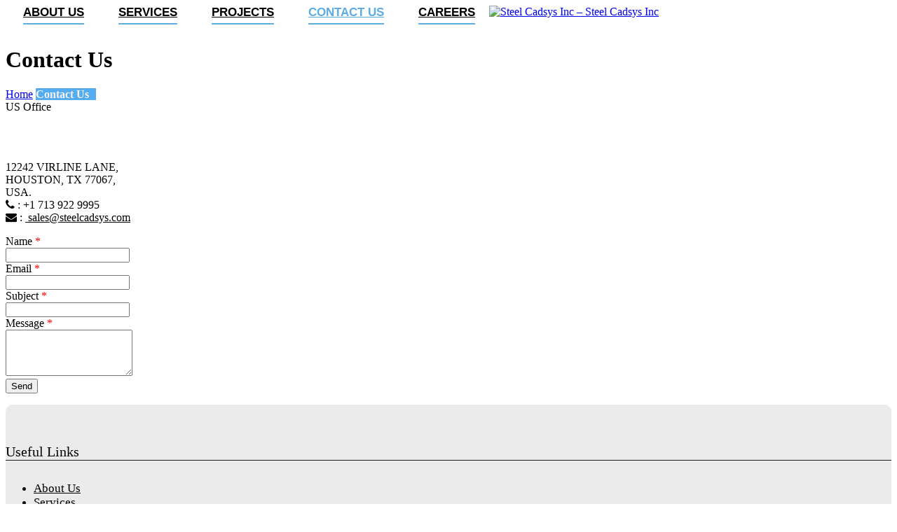

--- FILE ---
content_type: text/html; charset=UTF-8
request_url: http://www.steelcadsys.com/contact-us/
body_size: 11581
content:
<!doctype html>
<html class="no-js" lang="en-US">
<head>
	<meta charset="UTF-8">
	<meta name="viewport" content="width=device-width, initial-scale=1, maximum-scale=1, user-scalable=no">
	<title>Contact Us | Steel Cadsys Inc</title>

<!-- All in One SEO Pack 3.2.8 by Michael Torbert of Semper Fi Web Design[192,234] -->
<meta name="description"  content="Steel Cadsys offers variety of structural steel &amp; miscellaneous steel detailing services for the North American construction industry." />

<link rel="canonical" href="http://www.steelcadsys.com/contact-us/" />
			<script type="text/javascript" >
				window.ga=window.ga||function(){(ga.q=ga.q||[]).push(arguments)};ga.l=+new Date;
				ga('create', 'GA_TRACKING_ID', 'auto');
				// Plugins
				
				ga('send', 'pageview');
			</script>
			<script async src="https://www.google-analytics.com/analytics.js"></script>
			<!-- All in One SEO Pack -->
<link rel='dns-prefetch' href='//cdnjs.cloudflare.com' />
<link rel='dns-prefetch' href='//s.w.org' />
<link rel="alternate" type="application/rss+xml" title="Steel Cadsys Inc &raquo; Feed" href="http://www.steelcadsys.com/feed/" />
<link rel="alternate" type="application/rss+xml" title="Steel Cadsys Inc &raquo; Comments Feed" href="http://www.steelcadsys.com/comments/feed/" />
		<script type="text/javascript">
			window._wpemojiSettings = {"baseUrl":"https:\/\/s.w.org\/images\/core\/emoji\/12.0.0-1\/72x72\/","ext":".png","svgUrl":"https:\/\/s.w.org\/images\/core\/emoji\/12.0.0-1\/svg\/","svgExt":".svg","source":{"concatemoji":"http:\/\/www.steelcadsys.com\/wp-includes\/js\/wp-emoji-release.min.js?ver=5.2.21"}};
			!function(e,a,t){var n,r,o,i=a.createElement("canvas"),p=i.getContext&&i.getContext("2d");function s(e,t){var a=String.fromCharCode;p.clearRect(0,0,i.width,i.height),p.fillText(a.apply(this,e),0,0);e=i.toDataURL();return p.clearRect(0,0,i.width,i.height),p.fillText(a.apply(this,t),0,0),e===i.toDataURL()}function c(e){var t=a.createElement("script");t.src=e,t.defer=t.type="text/javascript",a.getElementsByTagName("head")[0].appendChild(t)}for(o=Array("flag","emoji"),t.supports={everything:!0,everythingExceptFlag:!0},r=0;r<o.length;r++)t.supports[o[r]]=function(e){if(!p||!p.fillText)return!1;switch(p.textBaseline="top",p.font="600 32px Arial",e){case"flag":return s([55356,56826,55356,56819],[55356,56826,8203,55356,56819])?!1:!s([55356,57332,56128,56423,56128,56418,56128,56421,56128,56430,56128,56423,56128,56447],[55356,57332,8203,56128,56423,8203,56128,56418,8203,56128,56421,8203,56128,56430,8203,56128,56423,8203,56128,56447]);case"emoji":return!s([55357,56424,55356,57342,8205,55358,56605,8205,55357,56424,55356,57340],[55357,56424,55356,57342,8203,55358,56605,8203,55357,56424,55356,57340])}return!1}(o[r]),t.supports.everything=t.supports.everything&&t.supports[o[r]],"flag"!==o[r]&&(t.supports.everythingExceptFlag=t.supports.everythingExceptFlag&&t.supports[o[r]]);t.supports.everythingExceptFlag=t.supports.everythingExceptFlag&&!t.supports.flag,t.DOMReady=!1,t.readyCallback=function(){t.DOMReady=!0},t.supports.everything||(n=function(){t.readyCallback()},a.addEventListener?(a.addEventListener("DOMContentLoaded",n,!1),e.addEventListener("load",n,!1)):(e.attachEvent("onload",n),a.attachEvent("onreadystatechange",function(){"complete"===a.readyState&&t.readyCallback()})),(n=t.source||{}).concatemoji?c(n.concatemoji):n.wpemoji&&n.twemoji&&(c(n.twemoji),c(n.wpemoji)))}(window,document,window._wpemojiSettings);
		</script>
		<style type="text/css">
img.wp-smiley,
img.emoji {
	display: inline !important;
	border: none !important;
	box-shadow: none !important;
	height: 1em !important;
	width: 1em !important;
	margin: 0 .07em !important;
	vertical-align: -0.1em !important;
	background: none !important;
	padding: 0 !important;
}
</style>
	<link rel='stylesheet' id='wp-block-library-css'  href='http://www.steelcadsys.com/wp-includes/css/dist/block-library/style.min.css?ver=5.2.21' type='text/css' media='all' />
<link rel='stylesheet' id='dashicons-css'  href='http://www.steelcadsys.com/wp-includes/css/dashicons.min.css?ver=5.2.21' type='text/css' media='all' />
<link rel='stylesheet' id='my-calendar-reset-css'  href='http://www.steelcadsys.com/wp-content/plugins/my-calendar/css/reset.css?ver=5.2.21' type='text/css' media='all' />
<link rel='stylesheet' id='my-calendar-style-css'  href='http://www.steelcadsys.com/wp-content/plugins/my-calendar/styles/twentyeighteen.css?ver=5.2.21' type='text/css' media='all' />
<link rel='stylesheet' id='rs-plugin-settings-css'  href='http://www.steelcadsys.com/wp-content/plugins/revslider/public/assets/css/settings.css?ver=5.4.1' type='text/css' media='all' />
<style id='rs-plugin-settings-inline-css' type='text/css'>
#rs-demo-id {}
</style>
<link rel='stylesheet' id='wonderplugin-3dcarousel-style-css'  href='http://www.steelcadsys.com/wp-content/plugins/wonderplugin-3dcarousel/engine/wonderplugin3dcarousel.css?ver=5.2.21' type='text/css' media='all' />
<link rel='stylesheet' id='animate-css'  href='http://www.steelcadsys.com/wp-content/themes/wplab-recover/css/libs/animate.min.css?ver=050420170855' type='text/css' media='all' />
<link rel='stylesheet' id='fw-font-awesome-css'  href='https://cdnjs.cloudflare.com/ajax/libs/font-awesome/4.5.0/css/font-awesome.min.css?ver=050420170855' type='text/css' media='all' />
<link rel='stylesheet' id='theme-base-css'  href='http://www.steelcadsys.com/wp-content/themes/wplab-recover/skins/corporate/css/base.css?ver=050420170855' type='text/css' media='all' />
<link rel='stylesheet' id='theme-head-css'  href='http://www.steelcadsys.com/wp-content/themes/wplab-recover/skins/corporate/css/head-modern.css?ver=050420170855' type='text/css' media='all' />
<link rel='stylesheet' id='theme-menu-css'  href='http://www.steelcadsys.com/wp-content/themes/wplab-recover/skins/corporate/css/menu-white_alt.css?ver=050420170855' type='text/css' media='all' />
<link rel='stylesheet' id='theme-submenu-css'  href='http://www.steelcadsys.com/wp-content/themes/wplab-recover/skins/corporate/css/submenu-white.css?ver=050420170855' type='text/css' media='all' />
<link rel='stylesheet' id='theme-aside-css'  href='http://www.steelcadsys.com/wp-content/themes/wplab-recover/skins/corporate/css/aside.css?ver=050420170855' type='text/css' media='all' />
<link rel='stylesheet' id='theme-footer-css'  href='http://www.steelcadsys.com/wp-content/themes/wplab-recover/skins/corporate/css/footer.css?ver=050420170855' type='text/css' media='all' />
<link rel='stylesheet' id='theme-default-fonts-css'  href='http://www.steelcadsys.com/wp-content/themes/wplab-recover/fonts/fonts.css?ver=5.2.21' type='text/css' media='all' />
<!--[if IE]>
<link rel='stylesheet' id='theme-ie-fix-css'  href='http://www.steelcadsys.com/wp-content/themes/wplab-recover/skins/corporate/css/ie.css?ver=050420170855' type='text/css' media='all' />
<![endif]-->
<link rel='stylesheet' id='theme-style-css'  href='http://www.steelcadsys.com/wp-content/themes/wplab-recover/style.css?ver=5.2.21' type='text/css' media='all' />
<link rel='stylesheet' id='fw-ext-breadcrumbs-add-css-css'  href='http://www.steelcadsys.com/wp-content/plugins/unyson/framework/extensions/breadcrumbs/static/css/style.css?ver=5.2.21' type='text/css' media='all' />
<link rel='stylesheet' id='cf-front-css'  href='http://www.steelcadsys.com/wp-content/plugins/caldera-forms/assets/build/css/caldera-forms-front.min.css?ver=1.8.7' type='text/css' media='all' />
<link rel='stylesheet' id='elementor-icons-css'  href='http://www.steelcadsys.com/wp-content/plugins/elementor/assets/lib/eicons/css/elementor-icons.min.css?ver=5.4.0' type='text/css' media='all' />
<link rel='stylesheet' id='elementor-animations-css'  href='http://www.steelcadsys.com/wp-content/plugins/elementor/assets/lib/animations/animations.min.css?ver=2.7.3' type='text/css' media='all' />
<link rel='stylesheet' id='elementor-frontend-css'  href='http://www.steelcadsys.com/wp-content/plugins/elementor/assets/css/frontend.min.css?ver=2.7.3' type='text/css' media='all' />
<link rel='stylesheet' id='font-awesome-css'  href='http://www.steelcadsys.com/wp-content/plugins/elementor/assets/lib/font-awesome/css/font-awesome.min.css?ver=4.7.0' type='text/css' media='all' />
<link rel='stylesheet' id='elementor-global-css'  href='http://www.steelcadsys.com/wp-content/uploads/elementor/css/global.css?ver=1569434352' type='text/css' media='all' />
<link rel='stylesheet' id='elementor-post-2533-css'  href='http://www.steelcadsys.com/wp-content/uploads/elementor/css/post-2533.css?ver=1569434352' type='text/css' media='all' />
<link rel='stylesheet' id='google-fonts-1-css'  href='https://fonts.googleapis.com/css?family=Roboto%3A100%2C100italic%2C200%2C200italic%2C300%2C300italic%2C400%2C400italic%2C500%2C500italic%2C600%2C600italic%2C700%2C700italic%2C800%2C800italic%2C900%2C900italic%7CRoboto+Slab%3A100%2C100italic%2C200%2C200italic%2C300%2C300italic%2C400%2C400italic%2C500%2C500italic%2C600%2C600italic%2C700%2C700italic%2C800%2C800italic%2C900%2C900italic&#038;ver=5.2.21' type='text/css' media='all' />
<script type='text/javascript' src='http://www.steelcadsys.com/wp-includes/js/jquery/jquery.js?ver=1.12.4-wp'></script>
<script type='text/javascript' src='http://www.steelcadsys.com/wp-includes/js/jquery/jquery-migrate.min.js?ver=1.4.1'></script>
<script type='text/javascript' src='http://www.steelcadsys.com/wp-content/plugins/revslider/public/assets/js/jquery.themepunch.tools.min.js?ver=5.4.1'></script>
<script type='text/javascript' src='http://www.steelcadsys.com/wp-content/plugins/revslider/public/assets/js/jquery.themepunch.revolution.min.js?ver=5.4.1'></script>
<script type='text/javascript' src='http://www.steelcadsys.com/wp-content/plugins/wonderplugin-3dcarousel/engine/wp3dcarousellightbox.js?ver=3.1'></script>
<script type='text/javascript' src='http://www.steelcadsys.com/wp-content/plugins/wonderplugin-3dcarousel/engine/wonderplugin3dcarousel.js?ver=3.1'></script>
<script type='text/javascript'>
/* <![CDATA[ */
var fwAjaxUrl = "\/wp-admin\/admin-ajax.php";
/* ]]> */
</script>
<script type='text/javascript' src='http://www.steelcadsys.com/wp-content/plugins/unyson/framework/static/js/fw-form-helpers.js?ver=5.2.21'></script>
<link rel='https://api.w.org/' href='http://www.steelcadsys.com/wp-json/' />
<link rel="EditURI" type="application/rsd+xml" title="RSD" href="http://www.steelcadsys.com/xmlrpc.php?rsd" />
<link rel="wlwmanifest" type="application/wlwmanifest+xml" href="http://www.steelcadsys.com/wp-includes/wlwmanifest.xml" /> 
<meta name="generator" content="WordPress 5.2.21" />
<link rel='shortlink' href='http://www.steelcadsys.com/?p=2533' />
<link rel="alternate" type="application/json+oembed" href="http://www.steelcadsys.com/wp-json/oembed/1.0/embed?url=http%3A%2F%2Fwww.steelcadsys.com%2Fcontact-us%2F" />
<link rel="alternate" type="text/xml+oembed" href="http://www.steelcadsys.com/wp-json/oembed/1.0/embed?url=http%3A%2F%2Fwww.steelcadsys.com%2Fcontact-us%2F&#038;format=xml" />
<!-- start Simple Custom CSS and JS -->
<style type="text/css">
/* Add your CSS code here.

For example:
.example {
    color: red;
}

For brushing up on your CSS knowledge, check out http://www.w3schools.com/css/css_syntax.asp

End of comment */ 

/* Change the top header color */
#top-bar .tb-item {
    float: left;
    margin-right: 55px;
    font-size: 16px;
}
#top-bar i.fa {
    color: #ffffff;
    margin-right: 5px;
}
#top-bar span {
    color: #ffffff;
}
#top-bar .tb-item.si a, #top-bar .tb-item.si i.fa {
    color: #ffffff;
    font-size: 16px;
}
#top-bar .tb-item.si a, #top-bar .tb-item.si i.fa:hover {
    color: #5DADE2;
    font-size: 16px;
}
#top-bar .tb-item.si a:hover{
  color: #5DADE2;
    font-size: 16px;
}
#top-bar a:hover {
    color: #5DADE2;
}
/* Change the top header color */

.tm-header.tm-header-default .tm-nav-inner {
    background-color: #fcd846;
}

/*#menu-container {
    z-index: 110;
    background: #fcd846;
}*/


#bottom-bar-menu a {
    color: #ffffff;
}

/* Footer widgets */
.footer-widget-area {
    background-color: #c2c2c252;
    border-radius: 10px;
}
.footer-widgets {
    padding: 30px 0 0px 0;
    color: #111111;
}

.footer-widgets .widget-title {
    font-weight: 400;
    color: #000000;
    padding-bottom: 0px;
    margin-bottom: 30px;
    border-bottom: 1px solid #1e1e1e;
    font-size: 20px;
}

.footer-widgets .widget_categories a, .footer-widgets .widget_archive a, .footer-widgets .widget_meta a, .footer-widgets .widget_pages a, .footer-widgets .wproto_menu_widget a, .footer-widgets .widget_nav_menu a {
    color: #000000;
    font-size: 17px;
    font-weight: 400;
}


.footer-widgets .widget_nav_menu a:hover{
color: #55acee;
}

/* Footer Calendra */
.footer-widgets table thead, .footer-widgets table tfoot, .footer-widgets table th {
    background-color: #f3f3f3;
    color: #111111;
}
.footer-widgets table tr td {
    background-color: #f3f3f3;
}
.footer-widgets table tbody tr:hover td, .footer-widgets table tbody tr:hover th {
    background-color: #f3f3f3;
}
.footer-widgets table tr:nth-child(even) td {
    background-color: #f3f3f3;
}
.footer-widgets .widget_calendar table a {
    color: #111111;
}
/* footer Calendra */

/* Footer bottom bar */
#bottom-bar {
    background-color: #ffffff;
    color: #111111;
    font-size: 14px;
    line-height: 1.5em;
    padding: 30px 0;
}
#bottom-bar-menu a:hover, #bottom-bar-menu .current-menu-item a {
    color: #111111;
    font-size: 14px;
}
#bottom-bar-menu a {
    color: #111111;
    font-size: 15px;
    font-weight: 400;
}
/* Footer widgets */

/* footer bottom to top */
.go-top.bottom_right, .go-top.bottom_center{
background-color: #009cde;
}

.go-top.bottom_right:before, .go-top.bottom_center:before{
border-color: transparent transparent #009cde transparent;
}

.go-top.bottom_right:hover:before, .go-top.bottom_center:hover:before {
    border-color: transparent transparent #5dade2 transparent;
}


/*
.footer-widgets {
    padding: 30px 0 0px 0;
    color: #777777;
}

.footer-widgets .widget_categories a, .footer-widgets .widget_archive a, .footer-widgets .widget_meta a, .footer-widgets .widget_pages a, .footer-widgets .wproto_menu_widget a, .footer-widgets .widget_nav_menu a {
    color: #ffffff;
}
*/

.iconic-list-shortcode i.fa {
    font-size: 23px;
    color: #000000;
}
P{
  margin-bottom: 10px;
}

/* Increase the font size of career page */
.elementor-widget-toggle .elementor-toggle .elementor-toggle-title {
    color: #6ec1e4;
    font-family: "Roboto", Sans-serif;
    font-weight: 600;
    font-size: 24px;
}

/* Change the header color */
@media screen and (min-width: 1199px){
#header ul#header-menu > li:hover > a{
	color: #5DADE2;
}
}

/* Change the header color */
@media screen and (min-width: 1199px){
#header ul#header-menu > li > a > .menu-text:before {
    content: '';
    position: absolute;
    bottom: -7px;
    left: 0;
    width: 100%;
    height: 2px;
    background: #5DADE2;
    transition: transform 0.1s;
}
}
.benefits.style-3cols_fourth .item:hover:before {
    top: -120px;
    background-color: rgba(0, 0, 0, 0.4);
}
/* Chagne the menu font size font size */
@media screen and (min-width: 1199px){
#header ul#header-menu > li {
    display: inline-block;
    position: relative;
    margin: 0 20px 0 0;
    padding: 0;
    font-size: 17px;
    text-transform: uppercase;
    margin-left: 25px;
}
  #header ul#header-menu > li > a {
    color: #000000;
    font-weight: bold;
    position: relative;
    display: block;
  }
}

/* Change the header menu size and alignment */
#header ul#header-menu, #header ul.sub-menu {
    list-style: none;
    font-family: sans-serif;
    font-style: normal;
    margin: 0;
    padding: 0;
}

@media screen and (min-width: 1199px){
#header ul#header-menu {
    float: left;
}
}


/* change the sub menu color */
@media screen and (min-width: 1199px){
.menu-style-white_classic #header-menu ul.sub-menu li.menu-item:hover > .menu-item-href{
	color: #000000;
}
}

/* Change the sub menu color chnage */
@media screen and (min-width: 1199px){
.menu-style-white_alt #header-menu ul.sub-menu .menu-item-href{
    text-transform: capitalize;
    font-weight: 500;
    display: block;
    padding: 0 30px;
}
}
@media screen and (min-width: 1199px){
.menu-style-white_classic #header-menu ul.sub-menu .menu-item-href{
    color: #7d7d7d;
}
}

/* Change the sub menu hover color chnage */
@media screen and (min-width: 1199px){
.menu-style-white_classic #header-menu ul.sub-menu li.menu-item:hover > .menu-item-href{
	color: #5DADE2;
}
}

@media screen and (min-width: 1199px){
#header ul#header-menu > li.current-menu-parent > a, #header ul#header-menu > li.current-menu-ancestor > a {
    color: #000000;
}
}

/* Home page */
/* Change the home page color */
.benefits.style-3cols_fourth .item:hover {
    border-color: #5DADE2;
    background-color: #5DADE2;
}
.benefits i.fa {
    color: #5DADE2;
}
.benefits.style-3cols_fourth .desc {
    font-size: 18px;
    color: #000000;
    font-family: montserrat;
    font-style: normal;
}
.after-slider-cta .cta-btn a {
	background: #5DADE2;
}
.after-slider-cta .cta-btn a:after{
  background: #5DADE2;
}
.fs-tabs-tab {
    padding: 0 25px 20px 25px;
    display: inline-block;
    text-transform: capitalize;
    color: #000000;
    position: relative;
    font-size: 18px;
}
@media screen and (min-width: 1199px){
.menu-style-white_alt #header-menu ul.sub-menu li.menu-item:hover > .menu-item-href{
  color:#000000;
  /*font-size:15px;*/
}
}
@media screen and (min-width: 1199px){
.menu-style-white_alt #header-menu ul.sub-menu li.menu-item.current_page_item > .menu-item-href{
color: #55acee;
}
}
/* End Home page */

/* Service page*/
.fs-tabs-tab.fs-tabs-active {
    color: #000000;
    font-size: 20px;
}
.theme-tabs nav {
    border-bottom: 4px solid #5DADE2;
    margin-bottom: 30px;
}
#header ul#header-menu > li.current-menu-item > a{
  color: #5DADE2;
}
.fs-tabs-tab.fs-tabs-active:after{
  background: #ffffff;
}
.fs-tabs-tab:hover, .fs-tabs-tab.fs-tabs-active {
    color: #5DADE2;
}
/* End services page */

/* Change the border color */
.grid-gallery a:after{
   border: 8px solid #445566;
}

/* change the front page donw to up */
 .go-top.bottom_center:hover {
    background-color: #f3f3f3;
}

/* Change the project border color */
.portfolio-posts-shortcode .caption{
 border: 10px solid #f3f3f3;
}
.portfolio-posts-shortcode .title:hover h4 {
    color: #55acee;
}
/* change the project image title hover color */
.portfolio-posts-shortcode .title:hover h4 {
    color: #55acee;
}
.portfolio-posts-filters {
    margin-bottom: 70px;
    border-bottom: 3px solid #eee;
    position: relative;
}
/* change the banner title color */
.header-modern .breadcrumbs a:hover {
    color: #f3f3f3;
    font-size: 20px;
}
.header-modern .breadcrumbs .last-item {
    background-color: #55acee;
    padding-right: 10px;
    font-weight: bold;
    color: #f3f3f3;
    white-space: nowrap;
    overflow: hidden;
    text-overflow: ellipsis;
    max-width: 200px;
}
.prev-next-links .prev-post:hover, .prev-next-links .next-post:hover {
    background: #55acee;
}

/* Chnage the border line title */

h1.header-line span, h2.header-line span, h3.header-line span, h4.header-line span, h5.header-line span, h6.header-line span {
    position: relative;
    display: inline-block;
    padding-bottom: 15px;
}
/* change the career page color and font*/
.elementor-2536 .elementor-element.elementor-element-9h4xmhq .elementor-tab-title.active {
    color: #000000;
    font-size: 20px;
}
 .footer-widgets .widget_nav_menu .current_page_item a {
    color: #009cde;
}</style>
<!-- end Simple Custom CSS and JS -->

<style type="text/css">
<!--
/* Styles by My Calendar - Joseph C Dolson http://www.joedolson.com/ */

.mc-main .mc_general .event-title, .mc-main .mc_general .event-title a { background: #ffffcc; color: #000000; }
.mc-main .mc_general .event-title a:hover, .mc-main .mc_general .event-title a:focus { background: #ffffff;}
.mc-event-visible {
	display: block!important;
}
.mc-main {--primary-dark: #313233; --primary-light: #fff; --secondary-light: #fff; --secondary-dark: #000; --highlight-dark: #666; --highlight-light: #efefef; }
-->
</style>
						<!-- Favicons -->
			<link rel="shortcut icon" href="//www.steelcadsys.com/wp-content/uploads/2019/08/favicon.jpg" type="image/x-icon">
			<link rel="icon" href="//www.steelcadsys.com/wp-content/uploads/2019/08/favicon.jpg" type="image/x-icon">
			
						<!-- Standard iPhone -->
			<link rel="apple-touch-icon" sizes="57x57" href="//www.steelcadsys.com/wp-content/uploads/2019/08/favicon.jpg" />
			
			
			
			
					<style type="text/css">.recentcomments a{display:inline !important;padding:0 !important;margin:0 !important;}</style>
		<meta name="generator" content="Powered by Slider Revolution 5.4.1 - responsive, Mobile-Friendly Slider Plugin for WordPress with comfortable drag and drop interface." />
<link rel="icon" href="http://www.steelcadsys.com/wp-content/uploads/2019/08/favicon.jpg" sizes="32x32" />
<link rel="icon" href="http://www.steelcadsys.com/wp-content/uploads/2019/08/favicon.jpg" sizes="192x192" />
<link rel="apple-touch-icon-precomposed" href="http://www.steelcadsys.com/wp-content/uploads/2019/08/favicon.jpg" />
<meta name="msapplication-TileImage" content="http://www.steelcadsys.com/wp-content/uploads/2019/08/favicon.jpg" />
</head>
<body class="page-template-default page page-id-2533 layout-wide header-modern anim-on anim-mobile-on sidebar-full elementor-default elementor-page elementor-page-2533">
		
	<!--
		Main wrapper
	-->
	<div id="wrap" >
	
			
		<div id="menu-container" class="scrolling-effect-headroom do-not-scroll-on-mobiles">
			<!--
	Header Menu
-->
<header data-onepage-update-hash="0" data-onepage-offset="100" data-onepage-speed="750" data-hover-effect="fadeIn" class="menu-style-white_alt  submenu-style-white" id="header">
	<div id="header-menu-inner">
		<div class="container">
			<div class="row">
				<div class="col-md-12">
					<div id="menu-inner">
						<div id="menu-holder" >
														<a href="http://www.steelcadsys.com" class="logo logo-desktop logo-image"><img style="width: 140px; height: 83px; margin-bottom: 20px;" src="//www.steelcadsys.com/wp-content/uploads/2019/08/logo.jpg" data-no-retina alt="Steel Cadsys Inc &ndash; Steel Cadsys Inc" /></a>
														
											
						<ul id="header-menu" class="dl-menu"><li id="menu-item-2506" class="menu-item menu-item-type-post_type menu-item-object-page menu-item-2506 level-0 sub-on-right"><a class="menu-item-href"  href="http://www.steelcadsys.com/about-us/" ><span class="menu-text">About Us</span></a></li>
<li id="menu-item-2613" class="menu-item menu-item-type-post_type menu-item-object-page menu-item-2613 level-0 sub-on-right"><a class="menu-item-href"  href="http://www.steelcadsys.com/services/" ><span class="menu-text">Services</span></a></li>
<li id="menu-item-2617" class="menu-item menu-item-type-post_type menu-item-object-page menu-item-2617 level-0 sub-on-right"><a class="menu-item-href"  href="http://www.steelcadsys.com/projects/" ><span class="menu-text">Projects</span></a></li>
<li id="menu-item-2616" class="menu-item menu-item-type-post_type menu-item-object-page current-menu-item page_item page-item-2533 current_page_item menu-item-2616 level-0 sub-on-right"><a class="menu-item-href"  href="http://www.steelcadsys.com/contact-us/" ><span class="menu-text">Contact Us</span></a></li>
<li id="menu-item-2615" class="menu-item menu-item-type-post_type menu-item-object-page menu-item-2615 level-0 sub-on-right"><a class="menu-item-href"  href="http://www.steelcadsys.com/careers/" ><span class="menu-text">Careers</span></a></li>
</ul>						
						<a href="javascript:;" id="mobile-menu-toggler" class="dl-trigger">
						  <span></span>
						  <span></span>
						  <span></span>
						  <span></span>
						</a>
					</div>
					
										
											
												
												
											
										</div>
				</div>
			</div>
		</div>
	</div>
</header>		</div>
	
		<!--
			Header wrapper
		-->
				<div id="header-wrapper"  data-speed="0.2" data-image-src="//www.steelcadsys.com/wp-content/uploads/2019/08/slider.jpg"  class="default-tpl parallax-section">				
			
			<!--
				Page title, breadcrumbs
			-->
			<header id="page-header">
				<div class="container">
					<div class="row">
					
												
						<div class="col-md-10">
							
										<h1>
						
				Contact Us			
						</h1>
										
								
	<div class="breadcrumbs">
									<span class="first-item">
									<a href="http://www.steelcadsys.com/">Home</a></span>
								<span class="separator"></span>
												<span class="last-item">Contact Us</span>
						</div>
							
														
						</div>
						<div class="col-md-2">
													</div>
						
											
					</div>
				</div>
			</header>
			
		</div>
		
		<!--
			Content section area
		-->
		<div class="page-corners"></div>
		<div id="content-wrapper" class="default-tpl">
	<div class="container">
		<div class="row">
		
			<!--
				Article
			-->
		
			<div id="content" class="col-md-12">
			
					
				<!--
					Article content
				-->
				<article id="post-2533" class="post-2533 page type-page status-publish hentry">
				
							<div data-elementor-type="wp-page" data-elementor-id="2533" class="elementor elementor-2533 elementor-bc-flex-widget" data-elementor-settings="[]">
			<div class="elementor-inner">
				<div class="elementor-section-wrap">
							<section class="elementor-element elementor-element-9f4algq elementor-section-boxed elementor-section-height-default elementor-section-height-default elementor-section elementor-top-section" data-id="9f4algq" data-element_type="section">
						<div class="elementor-container elementor-column-gap-default">
				<div class="elementor-row">
				<div class="elementor-element elementor-element-8r8b9u1 elementor-column elementor-col-100 elementor-top-column" data-id="8r8b9u1" data-element_type="column">
			<div class="elementor-column-wrap  elementor-element-populated">
					<div class="elementor-widget-wrap">
				<div class="elementor-element elementor-element-h3js15b elementor-widget elementor-widget-divider" data-id="h3js15b" data-element_type="widget" data-widget_type="divider.default">
				<div class="elementor-widget-container">
					<div class="elementor-divider">
			<span class="elementor-divider-separator">
						</span>
		</div>
				</div>
				</div>
						</div>
			</div>
		</div>
						</div>
			</div>
		</section>
				<section class="elementor-element elementor-element-2qy6p2t elementor-section-boxed elementor-section-height-default elementor-section-height-default elementor-section elementor-top-section" data-id="2qy6p2t" data-element_type="section">
						<div class="elementor-container elementor-column-gap-default">
				<div class="elementor-row">
				<div class="elementor-element elementor-element-63aen3x elementor-column elementor-col-50 elementor-top-column" data-id="63aen3x" data-element_type="column">
			<div class="elementor-column-wrap  elementor-element-populated">
					<div class="elementor-widget-wrap">
				<div class="elementor-element elementor-element-byvtzw6 elementor-invisible elementor-widget elementor-widget-heading" data-id="byvtzw6" data-element_type="widget" data-settings="{&quot;_animation&quot;:&quot;zoomInRight&quot;}" data-widget_type="heading.default">
				<div class="elementor-widget-container">
			<div class="elementor-heading-title elementor-size-large">US Office</div>		</div>
				</div>
				<div class="elementor-element elementor-element-av3a9bv elementor-invisible elementor-widget elementor-widget-image" data-id="av3a9bv" data-element_type="widget" data-settings="{&quot;_animation&quot;:&quot;zoomIn&quot;}" data-widget_type="image.default">
				<div class="elementor-widget-container">
					<div class="elementor-image">
										<img width="150" height="150" src="http://www.steelcadsys.com/wp-content/uploads/2019/01/us-150x150.png" class="elementor-animation-pulse-shrink attachment-thumbnail size-thumbnail" alt="" srcset="http://www.steelcadsys.com/wp-content/uploads/2019/01/us-150x150.png 150w, http://www.steelcadsys.com/wp-content/uploads/2019/01/us-300x300.png 300w, http://www.steelcadsys.com/wp-content/uploads/2019/01/us.png 480w" sizes="(max-width: 150px) 100vw, 150px" />											</div>
				</div>
				</div>
						</div>
			</div>
		</div>
				<div class="elementor-element elementor-element-g85k1ki elementor-column elementor-col-50 elementor-top-column" data-id="g85k1ki" data-element_type="column">
			<div class="elementor-column-wrap  elementor-element-populated">
					<div class="elementor-widget-wrap">
				<div class="elementor-element elementor-element-9ck1cdk elementor-widget elementor-widget-text-editor" data-id="9ck1cdk" data-element_type="widget" data-widget_type="text-editor.default">
				<div class="elementor-widget-container">
					<div class="elementor-text-editor elementor-clearfix"><p> </p><p><span style="color: #000000;">12242 VIRLINE LANE,</span><br /> <span style="color: #000000;"> HOUSTON, TX 77067,</span><br /> <span style="color: #000000;"> USA.</span><br /> <span style="color: #000000;"> <i class="fa fa-phone"></i> : +1 713 922 9995</span><br /> <span style="color: #000000;"> <i class="fa fa-envelope"></i> : <a style="color: #000;" href="mailto:sales@steelcadsys.com" target="_blank" rel="noopener noreferrer"> sales@steelcadsys.com</a></span></p></div>
				</div>
				</div>
						</div>
			</div>
		</div>
						</div>
			</div>
		</section>
				<section class="elementor-element elementor-element-8ovm6nz elementor-hidden-desktop elementor-hidden-tablet elementor-hidden-phone elementor-section-boxed elementor-section-height-default elementor-section-height-default elementor-section elementor-top-section" data-id="8ovm6nz" data-element_type="section">
						<div class="elementor-container elementor-column-gap-default">
				<div class="elementor-row">
				<div class="elementor-element elementor-element-muxiky9 elementor-column elementor-col-100 elementor-top-column" data-id="muxiky9" data-element_type="column">
			<div class="elementor-column-wrap  elementor-element-populated">
					<div class="elementor-widget-wrap">
						</div>
			</div>
		</div>
						</div>
			</div>
		</section>
				<section class="elementor-element elementor-element-a3wl84c elementor-section-boxed elementor-section-height-default elementor-section-height-default elementor-section elementor-top-section" data-id="a3wl84c" data-element_type="section">
						<div class="elementor-container elementor-column-gap-default">
				<div class="elementor-row">
				<div class="elementor-element elementor-element-hq8f2ql elementor-column elementor-col-100 elementor-top-column" data-id="hq8f2ql" data-element_type="column">
			<div class="elementor-column-wrap  elementor-element-populated">
					<div class="elementor-widget-wrap">
				<div class="elementor-element elementor-element-9nmrz3q elementor-widget elementor-widget-spacer" data-id="9nmrz3q" data-element_type="widget" data-widget_type="spacer.default">
				<div class="elementor-widget-container">
					<div class="elementor-spacer">
			<div class="elementor-spacer-inner"></div>
		</div>
				</div>
				</div>
						</div>
			</div>
		</div>
						</div>
			</div>
		</section>
				<section class="elementor-element elementor-element-u69qa27 elementor-section-boxed elementor-section-height-default elementor-section-height-default elementor-section elementor-top-section" data-id="u69qa27" data-element_type="section">
						<div class="elementor-container elementor-column-gap-default">
				<div class="elementor-row">
				<div class="elementor-element elementor-element-nylmhgh elementor-column elementor-col-100 elementor-top-column" data-id="nylmhgh" data-element_type="column">
			<div class="elementor-column-wrap  elementor-element-populated">
					<div class="elementor-widget-wrap">
				<div class="elementor-element elementor-element-k6sw6ev elementor-widget elementor-widget-text-editor" data-id="k6sw6ev" data-element_type="widget" data-widget_type="text-editor.default">
				<div class="elementor-widget-container">
					<div class="elementor-text-editor elementor-clearfix"><p><div class="caldera-grid" id="caldera_form_1" data-cf-ver="1.8.7" data-cf-form-id="CF590ffd2384455"><div id="caldera_notices_1" data-spinner="http://www.steelcadsys.com/wp-admin/images/spinner.gif"></div><form data-instance="1" class="CF590ffd2384455 caldera_forms_form cfajax-trigger" method="POST" enctype="multipart/form-data" id="CF590ffd2384455_1" data-form-id="CF590ffd2384455" aria-label="Contact Us" data-target="#caldera_notices_1" data-template="#cfajax_CF590ffd2384455-tmpl" data-cfajax="CF590ffd2384455" data-load-element="_parent" data-load-class="cf_processing" data-post-disable="0" data-action="cf_process_ajax_submit" data-request="http://www.steelcadsys.com/cf-api/CF590ffd2384455">
<input type="hidden" id="_cf_verify_CF590ffd2384455" name="_cf_verify" value="c84da6fe69"  data-nonce-time="1768546058" /><input type="hidden" name="_wp_http_referer" value="/contact-us/" /><div id="cf2-CF590ffd2384455_1"></div><input type="hidden" name="_cf_frm_id" value="CF590ffd2384455">
<input type="hidden" name="_cf_frm_ct" value="1">
<input type="hidden" name="cfajax" value="CF590ffd2384455">
<input type="hidden" name="_cf_cr_pst" value="2533">
<div class="hide" style="display:none; overflow:hidden;height:0;width:0;">
<label>Order Number</label><input type="text" name="order_number" value="" autocomplete="off">
</div><div id="CF590ffd2384455_1-row-1"  class="row  first_row"><div  class="col-sm-12  single"><div data-field-wrapper="fld_9166153" class="form-group" id="fld_9166153_1-wrap">
	<label id="fld_9166153Label" for="fld_9166153_1" class="control-label">Name <span aria-hidden="true" role="presentation" class="field_required" style="color:#ee0000;">*</span></label>
	<div class="">
		<input   required type="text" data-field="fld_9166153" class=" form-control" id="fld_9166153_1" name="fld_9166153" value="" data-type="text" aria-required="true"   aria-labelledby="fld_9166153Label" >			</div>
</div>
</div></div><div id="CF590ffd2384455_1-row-2"  class="row "><div  class="col-sm-12  single"><div data-field-wrapper="fld_8354818" class="form-group" id="fld_8354818_1-wrap">
	<label id="fld_8354818Label" for="fld_8354818_1" class="control-label">Email <span aria-hidden="true" role="presentation" class="field_required" style="color:#ee0000;">*</span></label>
	<div class="">
		<input   required type="email" data-field="fld_8354818" class=" form-control" id="fld_8354818_1" name="fld_8354818" value="" data-type="email" aria-required="true"   aria-labelledby="fld_8354818Label" >			</div>
</div>
</div></div><div id="CF590ffd2384455_1-row-3"  class="row "><div  class="col-sm-12  single"><div data-field-wrapper="fld_6805477" class="form-group" id="fld_6805477_1-wrap">
	<label id="fld_6805477Label" for="fld_6805477_1" class="control-label">Subject <span aria-hidden="true" role="presentation" class="field_required" style="color:#ee0000;">*</span></label>
	<div class="">
		<input   required type="text" data-field="fld_6805477" class=" form-control" id="fld_6805477_1" name="fld_6805477" value="" data-type="text" aria-required="true"   aria-labelledby="fld_6805477Label" >			</div>
</div>
</div></div><div id="CF590ffd2384455_1-row-4"  class="row "><div  class="col-sm-12  single"><div data-field-wrapper="fld_6434050" class="form-group" id="fld_6434050_1-wrap">
	<label id="fld_6434050Label" for="fld_6434050_1" class="control-label">Message <span aria-hidden="true" role="presentation" class="field_required" style="color:#ee0000;">*</span></label>
	<div class="">
		<textarea name="fld_6434050" value="" data-field="fld_6434050" class="form-control" id="fld_6434050_1" rows="4"  required="required"  aria-labelledby="fld_6434050Label" ></textarea>
			</div>
</div>
</div></div><div id="CF590ffd2384455_1-row-5"  class="row  last_row"><div  class="col-sm-12  single"><div data-field-wrapper="fld_463153" class="form-group" id="fld_463153_1-wrap">
<div class="">
	<input  class="btn btn-primary" type="submit" name="fld_463153" id="fld_463153_1" value="Send" data-field="fld_463153"  >
</div>
</div>
	<input class="button_trigger_1" type="hidden" name="fld_463153" id="fld_463153_1_btn" value="" data-field="fld_463153"  />
</div></div></form>
</div>
</p></div>
				</div>
				</div>
						</div>
			</div>
		</div>
						</div>
			</div>
		</section>
						</div>
			</div>
		</div>
							
										
					<div class="clearfix"></div>
				
					<!--
						Comments block
					-->
										
									
				</article>
				
			</div>
				
							
		</div><!-- end of row -->
	</div><!-- end of container -->
	
		</div><!-- End of content wrapper -->
		
				
				
				
		
		<!--
			Footer
		-->
		<footer id="footer">
		
								<div id="footer-widgets" class="footer-widgets footer-widget-area">
						<div class="container">
							<div class="row">
								<div class="col-md-12">
									<div class="widgets columns-2">
										<div id="nav_menu-3" class="widget widget_nav_menu"><div class="widget-content"><h4 class="widget-title">Useful Links</h4><div class="menu-our-company-container"><ul id="menu-our-company" class="menu"><li id="menu-item-2777" class="menu-item menu-item-type-post_type menu-item-object-page menu-item-2777"><a href="http://www.steelcadsys.com/about-us/">About Us</a></li>
<li id="menu-item-2776" class="menu-item menu-item-type-post_type menu-item-object-page menu-item-2776"><a href="http://www.steelcadsys.com/services/">Services</a></li>
<li id="menu-item-2775" class="menu-item menu-item-type-post_type menu-item-object-page menu-item-2775"><a href="http://www.steelcadsys.com/projects/">Projects</a></li>
<li id="menu-item-2761" class="menu-item menu-item-type-post_type menu-item-object-page menu-item-2761"><a href="http://www.steelcadsys.com/careers/">Careers</a></li>
<li id="menu-item-2774" class="menu-item menu-item-type-post_type menu-item-object-page current-menu-item page_item page-item-2533 current_page_item menu-item-2774"><a href="http://www.steelcadsys.com/contact-us/" aria-current="page">Contact Us</a></li>
</ul></div><div class="clearfix"></div></div></div><div id="my_calendar_mini_widget-2" class="widget widget_my_calendar_mini_widget"><div class="widget-content"><h4 class="widget-title">Calendar</h4>
<div id="mc_mini_widget-2" class="mc-main mcjs listjs gridjs minijs ajaxjs mini month mc_mini_widget-2" aria-live='assertive' aria-atomic='true' aria-relevant='additions'>
<table class="my-calendar-table">
<caption class="heading my-calendar-month">January 2026 </caption>
<thead>
<tr class='mc-row'>
<th scope="col" class='day-heading mon'><span aria-hidden="true"><abbr title="Monday">M</abbr></span><span class="screen-reader-text">Monday</span></th>
<th scope="col" class='day-heading tues'><span aria-hidden="true"><abbr title="Tuesday">T</abbr></span><span class="screen-reader-text">Tuesday</span></th>
<th scope="col" class='day-heading wed'><span aria-hidden="true"><abbr title="Wednesday">W</abbr></span><span class="screen-reader-text">Wednesday</span></th>
<th scope="col" class='day-heading thur'><span aria-hidden="true"><abbr title="Thursday">T</abbr></span><span class="screen-reader-text">Thursday</span></th>
<th scope="col" class='day-heading fri'><span aria-hidden="true"><abbr title="Friday">F</abbr></span><span class="screen-reader-text">Friday</span></th>
<th scope="col" class='weekend-heading sat'><span aria-hidden="true"><abbr title="Saturday">S</abbr></span><span class="screen-reader-text">Saturday</span></th>
<th scope="col" class='weekend-heading sun'><span aria-hidden="true"><abbr title="Sunday">S</abbr></span><span class="screen-reader-text">Sunday</span></th>

</tr>
</thead>
<tbody><tr class='mc-row'><td  class='no-events monday mon past-day past-date  nextmonth no-events day-with-date'><span class='mc-date no-events'><span aria-hidden='true'>29</span><span class='screen-reader-text'>December 29, 2025</span></span></td>
<td  class='no-events tuesday tue past-day past-date  nextmonth no-events day-with-date'><span class='mc-date no-events'><span aria-hidden='true'>30</span><span class='screen-reader-text'>December 30, 2025</span></span></td>
<td  class='no-events wednesday wed past-day past-date  nextmonth no-events day-with-date'><span class='mc-date no-events'><span aria-hidden='true'>31</span><span class='screen-reader-text'>December 31, 2025</span></span></td>
<td  class='no-events thursday thu past-day past-date   no-events day-with-date'><span class='mc-date no-events'><span aria-hidden='true'>1</span><span class='screen-reader-text'>January 1, 2026</span></span></td>
<td  class='no-events friday fri past-day past-date   no-events day-with-date'><span class='mc-date no-events'><span aria-hidden='true'>2</span><span class='screen-reader-text'>January 2, 2026</span></span></td>
<td  class='no-events saturday sat past-day past-date weekend  no-events day-with-date'><span class='mc-date no-events'><span aria-hidden='true'>3</span><span class='screen-reader-text'>January 3, 2026</span></span></td>
<td  class='no-events sunday sun past-day past-date weekend  no-events day-with-date'><span class='mc-date no-events'><span aria-hidden='true'>4</span><span class='screen-reader-text'>January 4, 2026</span></span></td>

</tr>
<tr class='mc-row'><td  class='no-events monday mon past-day past-date   no-events day-with-date'><span class='mc-date no-events'><span aria-hidden='true'>5</span><span class='screen-reader-text'>January 5, 2026</span></span></td>
<td  class='no-events tuesday tue past-day past-date   no-events day-with-date'><span class='mc-date no-events'><span aria-hidden='true'>6</span><span class='screen-reader-text'>January 6, 2026</span></span></td>
<td  class='no-events wednesday wed past-day past-date   no-events day-with-date'><span class='mc-date no-events'><span aria-hidden='true'>7</span><span class='screen-reader-text'>January 7, 2026</span></span></td>
<td  class='no-events thursday thu past-day past-date   no-events day-with-date'><span class='mc-date no-events'><span aria-hidden='true'>8</span><span class='screen-reader-text'>January 8, 2026</span></span></td>
<td  class='no-events friday fri past-day past-date   no-events day-with-date'><span class='mc-date no-events'><span aria-hidden='true'>9</span><span class='screen-reader-text'>January 9, 2026</span></span></td>
<td  class='no-events saturday sat past-day past-date weekend  no-events day-with-date'><span class='mc-date no-events'><span aria-hidden='true'>10</span><span class='screen-reader-text'>January 10, 2026</span></span></td>
<td  class='no-events sunday sun past-day past-date weekend  no-events day-with-date'><span class='mc-date no-events'><span aria-hidden='true'>11</span><span class='screen-reader-text'>January 11, 2026</span></span></td>

</tr>
<tr class='mc-row'><td  class='no-events monday mon past-day past-date   no-events day-with-date'><span class='mc-date no-events'><span aria-hidden='true'>12</span><span class='screen-reader-text'>January 12, 2026</span></span></td>
<td  class='no-events tuesday tue past-day past-date   no-events day-with-date'><span class='mc-date no-events'><span aria-hidden='true'>13</span><span class='screen-reader-text'>January 13, 2026</span></span></td>
<td  class='no-events wednesday wed past-day past-date   no-events day-with-date'><span class='mc-date no-events'><span aria-hidden='true'>14</span><span class='screen-reader-text'>January 14, 2026</span></span></td>
<td  class='no-events thursday thu past-day past-date   no-events day-with-date'><span class='mc-date no-events'><span aria-hidden='true'>15</span><span class='screen-reader-text'>January 15, 2026</span></span></td>
<td  aria-current="date" class='no-events friday fri current-day   no-events day-with-date'><span class='mc-date no-events'><span aria-hidden='true'>16</span><span class='screen-reader-text'>January 16, 2026</span></span></td>
<td  class='no-events saturday sat future-day weekend  no-events day-with-date'><span class='mc-date no-events'><span aria-hidden='true'>17</span><span class='screen-reader-text'>January 17, 2026</span></span></td>
<td  class='no-events sunday sun future-day weekend  no-events day-with-date'><span class='mc-date no-events'><span aria-hidden='true'>18</span><span class='screen-reader-text'>January 18, 2026</span></span></td>

</tr>
<tr class='mc-row'><td  class='no-events monday mon future-day   no-events day-with-date'><span class='mc-date no-events'><span aria-hidden='true'>19</span><span class='screen-reader-text'>January 19, 2026</span></span></td>
<td  class='no-events tuesday tue future-day   no-events day-with-date'><span class='mc-date no-events'><span aria-hidden='true'>20</span><span class='screen-reader-text'>January 20, 2026</span></span></td>
<td  class='no-events wednesday wed future-day   no-events day-with-date'><span class='mc-date no-events'><span aria-hidden='true'>21</span><span class='screen-reader-text'>January 21, 2026</span></span></td>
<td  class='no-events thursday thu future-day   no-events day-with-date'><span class='mc-date no-events'><span aria-hidden='true'>22</span><span class='screen-reader-text'>January 22, 2026</span></span></td>
<td  class='no-events friday fri future-day   no-events day-with-date'><span class='mc-date no-events'><span aria-hidden='true'>23</span><span class='screen-reader-text'>January 23, 2026</span></span></td>
<td  class='no-events saturday sat future-day weekend  no-events day-with-date'><span class='mc-date no-events'><span aria-hidden='true'>24</span><span class='screen-reader-text'>January 24, 2026</span></span></td>
<td  class='no-events sunday sun future-day weekend  no-events day-with-date'><span class='mc-date no-events'><span aria-hidden='true'>25</span><span class='screen-reader-text'>January 25, 2026</span></span></td>

</tr>
<tr class='mc-row'><td  class='no-events monday mon future-day   no-events day-with-date'><span class='mc-date no-events'><span aria-hidden='true'>26</span><span class='screen-reader-text'>January 26, 2026</span></span></td>
<td  class='no-events tuesday tue future-day   no-events day-with-date'><span class='mc-date no-events'><span aria-hidden='true'>27</span><span class='screen-reader-text'>January 27, 2026</span></span></td>
<td  class='no-events wednesday wed future-day   no-events day-with-date'><span class='mc-date no-events'><span aria-hidden='true'>28</span><span class='screen-reader-text'>January 28, 2026</span></span></td>
<td  class='no-events thursday thu future-day   no-events day-with-date'><span class='mc-date no-events'><span aria-hidden='true'>29</span><span class='screen-reader-text'>January 29, 2026</span></span></td>
<td  class='no-events friday fri future-day   no-events day-with-date'><span class='mc-date no-events'><span aria-hidden='true'>30</span><span class='screen-reader-text'>January 30, 2026</span></span></td>
<td  class='no-events saturday sat future-day weekend  no-events day-with-date'><span class='mc-date no-events'><span aria-hidden='true'>31</span><span class='screen-reader-text'>January 31, 2026</span></span></td>
<td  class='no-events sunday sun future-day weekend nextmonth no-events day-with-date'><span class='mc-date no-events'><span aria-hidden='true'>1</span><span class='screen-reader-text'>February 1, 2026</span></span></td>

</tr>

</tbody>
</table>
</div><div class="clearfix"></div></div></div>									</div>
								</div>
							</div>
						</div>
					</div>
					
						<div id="bottom-bar">
				<div class="container">
					<div class="row">
						<div class="col-md-12">
							<p style="text-align: center; color: #000000; font-size: 17px; font-weight: 400;">©2019 <a style="color: #000000;" href="http://www.steelcadsys.com/">STEEL CADSYS</a> , All Rights Reserved</p>						</div>
												
												
					</div>
				</div>
			
			</div>
					
		</footer>
	
	</div><!-- End of primary wrapper -->
	
		
		
	<link rel='stylesheet' id='cf-render-css'  href='http://www.steelcadsys.com/wp-content/plugins/caldera-forms/clients/render/build/style.min.css?h=888722884&#038;ver=1.8.7' type='text/css' media='all' />
<script type='text/javascript' src='http://www.steelcadsys.com/wp-includes/js/comment-reply.min.js?ver=5.2.21'></script>
<script type='text/javascript' src='http://www.steelcadsys.com/wp-content/themes/wplab-recover/js/libs/jquery.nicescroll.js?ver=050420170855'></script>
<script type='text/javascript'>
/* <![CDATA[ */
var wprotoEngineVars = {"ajaxurl":"http:\/\/www.steelcadsys.com\/wp-admin\/admin-ajax.php","strSuccess":"Success","strError":"Error","strAJAXError":"An AJAX error occurred when performing a query. Please contact support if the problem persists.","strServerResponseError":"The script have received an invalid response from the server. Please contact support if the problem persists.","strMenuBack":"Back"};
/* ]]> */
</script>
<script type='text/javascript' src='http://www.steelcadsys.com/wp-content/themes/wplab-recover/js/libs.min.js?ver=050420170855'></script>
<script type='text/javascript' src='http://www.steelcadsys.com/wp-content/themes/wplab-recover/js/libs/jquery.dlmenu.js?ver=050420170855'></script>
<script type='text/javascript' src='http://www.steelcadsys.com/wp-content/themes/wplab-recover/js/front.min.js?ver=050420170855'></script>
<script type='text/javascript' src='http://www.steelcadsys.com/wp-includes/js/wp-embed.min.js?ver=5.2.21'></script>
<script type='text/javascript' src='http://www.steelcadsys.com/wp-content/plugins/caldera-forms/assets/build/js/jquery-baldrick.min.js?ver=1.8.7'></script>
<script type='text/javascript' src='http://www.steelcadsys.com/wp-content/plugins/caldera-forms/assets/build/js/parsley.min.js?ver=1.8.7'></script>
<script type='text/javascript' src='http://www.steelcadsys.com/wp-content/plugins/caldera-forms/clients/render/build/index.min.js?h=438388621&#038;ver=1.8.7'></script>
<script type='text/javascript'>
/* <![CDATA[ */
var CF_API_DATA = {"rest":{"root":"http:\/\/www.steelcadsys.com\/wp-json\/cf-api\/v2\/","rootV3":"http:\/\/www.steelcadsys.com\/wp-json\/cf-api\/v3\/","fileUpload":"http:\/\/www.steelcadsys.com\/wp-json\/cf-api\/v3\/file","tokens":{"nonce":"http:\/\/www.steelcadsys.com\/wp-json\/cf-api\/v2\/tokens\/form"},"nonce":"8b4b7f2179"},"strings":{"cf2FileField":{"removeFile":"Remove file","defaultButtonText":"Drop files or click to select files to Upload","fileUploadError1":"Error: ","fileUploadError2":" could not be processed","invalidFiles":"These Files have been rejected : ","checkMessage":"Please check files type and size","invalidFileResponse":"Unknown File Process Error","fieldIsRequired":"Field is required","filesUnit":"bytes","maxSizeAlert":"This file is too large. Maxium size is ","wrongTypeAlert":"This file type is not allowed. Allowed types are "}},"nonce":{"field":"_cf_verify"}};
/* ]]> */
</script>
<script type='text/javascript' src='http://www.steelcadsys.com/wp-content/plugins/caldera-forms/assets/build/js/caldera-forms-front.min.js?ver=1.8.7'></script>
<script type='text/javascript'>
/* <![CDATA[ */
var mcgrid = "true";
/* ]]> */
</script>
<script type='text/javascript' src='http://www.steelcadsys.com/wp-content/plugins/my-calendar/js/mc-grid.js?ver=5.2.21'></script>
<script type='text/javascript'>
/* <![CDATA[ */
var mclist = "true";
/* ]]> */
</script>
<script type='text/javascript' src='http://www.steelcadsys.com/wp-content/plugins/my-calendar/js/mc-list.js?ver=5.2.21'></script>
<script type='text/javascript'>
/* <![CDATA[ */
var mcmini = "true";
/* ]]> */
</script>
<script type='text/javascript' src='http://www.steelcadsys.com/wp-content/plugins/my-calendar/js/mc-mini.js?ver=5.2.21'></script>
<script type='text/javascript'>
/* <![CDATA[ */
var mcAjax = "true";
/* ]]> */
</script>
<script type='text/javascript' src='http://www.steelcadsys.com/wp-content/plugins/my-calendar/js/mc-ajax.js?ver=5.2.21'></script>
<script type='text/javascript'>
/* <![CDATA[ */
var my_calendar = {"newWindow":"Opens in new tab"};
/* ]]> */
</script>
<script type='text/javascript' src='http://www.steelcadsys.com/wp-content/plugins/my-calendar/js/mcjs.js?ver=5.2.21'></script>
<script type='text/javascript' src='http://www.steelcadsys.com/wp-content/plugins/elementor/assets/js/frontend-modules.min.js?ver=2.7.3'></script>
<script type='text/javascript' src='http://www.steelcadsys.com/wp-includes/js/jquery/ui/position.min.js?ver=1.11.4'></script>
<script type='text/javascript' src='http://www.steelcadsys.com/wp-content/plugins/elementor/assets/lib/dialog/dialog.min.js?ver=4.7.3'></script>
<script type='text/javascript' src='http://www.steelcadsys.com/wp-content/plugins/elementor/assets/lib/waypoints/waypoints.min.js?ver=4.0.2'></script>
<script type='text/javascript' src='http://www.steelcadsys.com/wp-content/plugins/elementor/assets/lib/swiper/swiper.min.js?ver=4.4.6'></script>
<script type='text/javascript'>
var elementorFrontendConfig = {"environmentMode":{"edit":false,"wpPreview":false},"is_rtl":false,"breakpoints":{"xs":0,"sm":480,"md":768,"lg":1025,"xl":1440,"xxl":1600},"version":"2.7.3","urls":{"assets":"http:\/\/www.steelcadsys.com\/wp-content\/plugins\/elementor\/assets\/"},"settings":{"page":[],"general":{"elementor_global_image_lightbox":"yes","elementor_enable_lightbox_in_editor":"yes"}},"post":{"id":2533,"title":"Contact Us","excerpt":""}};
</script>
<script type='text/javascript' src='http://www.steelcadsys.com/wp-content/plugins/elementor/assets/js/frontend.min.js?ver=2.7.3'></script>

		<script type="text/javascript">
			// Load interface SVG Icons later, via AJAX to increase website loading speed
			(function($){
				$.ajax({
					url: 'http://www.steelcadsys.com/wp-content/themes/wplab-recover/skins/corporate/css/svg.css?time=050420170855',
					success: function( data ){
						$( 'head' ).append( '<style>' + data + '</style>' );
					}
				});
			})( window.jQuery );
		</script>

		<script type="text/javascript">
					</script>

		<script type='text/javascript'>
/* <![CDATA[ */
var CF_API_DATA = {"rest":{"root":"http:\/\/www.steelcadsys.com\/wp-json\/cf-api\/v2\/","rootV3":"http:\/\/www.steelcadsys.com\/wp-json\/cf-api\/v3\/","fileUpload":"http:\/\/www.steelcadsys.com\/wp-json\/cf-api\/v3\/file","tokens":{"nonce":"http:\/\/www.steelcadsys.com\/wp-json\/cf-api\/v2\/tokens\/form"},"nonce":"8b4b7f2179"},"strings":{"cf2FileField":{"removeFile":"Remove file","defaultButtonText":"Drop files or click to select files to Upload","fileUploadError1":"Error: ","fileUploadError2":" could not be processed","invalidFiles":"These Files have been rejected : ","checkMessage":"Please check files type and size","invalidFileResponse":"Unknown File Process Error","fieldIsRequired":"Field is required","filesUnit":"bytes","maxSizeAlert":"This file is too large. Maxium size is ","wrongTypeAlert":"This file type is not allowed. Allowed types are "}},"nonce":{"field":"_cf_verify"}};
var CFFIELD_CONFIG = {"1":{"configs":{"fld_463153":{"type":"button","id":"fld_463153_1","default":"","form_id":"CF590ffd2384455","form_id_attr":"caldera_form_1"}},"fields":{"ids":["fld_9166153_1","fld_8354818_1","fld_6805477_1","fld_6434050_1","fld_463153_1"],"inputs":[{"type":"text","fieldId":"fld_9166153","id":"fld_9166153_1","options":[],"default":""},{"type":"email","fieldId":"fld_8354818","id":"fld_8354818_1","options":[],"default":""},{"type":"text","fieldId":"fld_6805477","id":"fld_6805477_1","options":[],"default":""},{"type":"paragraph","fieldId":"fld_6434050","id":"fld_6434050_1","options":[],"default":""},{"type":"button","fieldId":"fld_463153","id":"fld_463153_1","options":[],"default":""}],"groups":[],"defaults":{"fld_9166153_1":"","fld_8354818_1":"","fld_6805477_1":"","fld_6434050_1":"","fld_463153_1":""},"calcDefaults":{"fld_9166153_1":0,"fld_8354818_1":0,"fld_6805477_1":0,"fld_6434050_1":0,"fld_463153_1":0}},"error_strings":{"mixed_protocol":"Submission URL and current URL protocols do not match. Form may not function properly."}}};
/* ]]> */
</script>
<script>	
	window.addEventListener("load", function(){

		jQuery(document).on('click dblclick', '#fld_463153_1', function( e ){
			jQuery('#fld_463153_1_btn').val( e.type ).trigger('change');
		});

	});
</script>
</body>
</html>